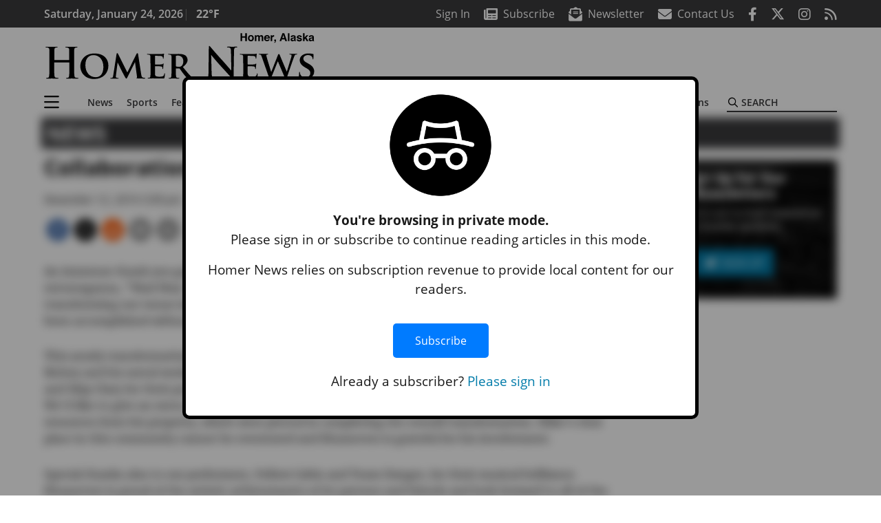

--- FILE ---
content_type: text/html; charset=utf-8
request_url: https://www.google.com/recaptcha/api2/aframe
body_size: 269
content:
<!DOCTYPE HTML><html><head><meta http-equiv="content-type" content="text/html; charset=UTF-8"></head><body><script nonce="l1Ezq5GImvY2kfQT9VTkGw">/** Anti-fraud and anti-abuse applications only. See google.com/recaptcha */ try{var clients={'sodar':'https://pagead2.googlesyndication.com/pagead/sodar?'};window.addEventListener("message",function(a){try{if(a.source===window.parent){var b=JSON.parse(a.data);var c=clients[b['id']];if(c){var d=document.createElement('img');d.src=c+b['params']+'&rc='+(localStorage.getItem("rc::a")?sessionStorage.getItem("rc::b"):"");window.document.body.appendChild(d);sessionStorage.setItem("rc::e",parseInt(sessionStorage.getItem("rc::e")||0)+1);localStorage.setItem("rc::h",'1769287282684');}}}catch(b){}});window.parent.postMessage("_grecaptcha_ready", "*");}catch(b){}</script></body></html>

--- FILE ---
content_type: application/javascript; charset=utf-8
request_url: https://fundingchoicesmessages.google.com/f/AGSKWxVR40xhb3ucTg0m5rQ1QLT800urYDpINbYCZ6aJSFRB850eEBQ-8ewP9yC1BYjCwYCC-X4NqUl2TS00sRh9Fgo9MA2bnaqE3lToBswR17ARs7O4NwS6Eq13TCi82ZDpY9nFA1JwvktDqlMuCAzDBeYuLEQej1c4YdsHaztBRS7qe3pOtcMbO9DcDs41/_/adrotation./ad?type=/gam_ad_/ad_resize./adspace.
body_size: -1288
content:
window['9012aed4-3fdd-40d7-9515-1c426c41889c'] = true;

--- FILE ---
content_type: application/javascript; charset=utf-8
request_url: https://fundingchoicesmessages.google.com/f/AGSKWxUDVU0G1EPG9wALOkFApPjOutyhuj7cIGH4Jg8BruEIn21G7m7Umn8uwA-XyjBac9JJkK2yPzxsAQkIsQQqivdxhwdBCoNcLt5a-deDjOWfYF_esJxA-haMgmhuKvlU6Ie6nqlNNA==?fccs=W251bGwsbnVsbCxudWxsLG51bGwsbnVsbCxudWxsLFsxNzY5Mjg3Mjc5LDcwMjAwMDAwMF0sbnVsbCxudWxsLG51bGwsW251bGwsWzddXSwiaHR0cHM6Ly93d3cuaG9tZXJuZXdzLmNvbS9uZXdzL2NvbGxhYm9yYXRpb24tY3JlYXRlcy1leHRyYXZhZ2FuemEvIixudWxsLFtbOCwiazYxUEJqbWs2TzAiXSxbOSwiZW4tVVMiXSxbMTksIjIiXSxbMTcsIlswXSJdLFsyNCwiIl0sWzI5LCJmYWxzZSJdXV0
body_size: -215
content:
if (typeof __googlefc.fcKernelManager.run === 'function') {"use strict";this.default_ContributorServingResponseClientJs=this.default_ContributorServingResponseClientJs||{};(function(_){var window=this;
try{
var QH=function(a){this.A=_.t(a)};_.u(QH,_.J);var RH=_.ed(QH);var SH=function(a,b,c){this.B=a;this.params=b;this.j=c;this.l=_.F(this.params,4);this.o=new _.dh(this.B.document,_.O(this.params,3),new _.Qg(_.Qk(this.j)))};SH.prototype.run=function(){if(_.P(this.params,10)){var a=this.o;var b=_.eh(a);b=_.Od(b,4);_.ih(a,b)}a=_.Rk(this.j)?_.be(_.Rk(this.j)):new _.de;_.ee(a,9);_.F(a,4)!==1&&_.G(a,4,this.l===2||this.l===3?1:2);_.Fg(this.params,5)&&(b=_.O(this.params,5),_.hg(a,6,b));return a};var TH=function(){};TH.prototype.run=function(a,b){var c,d;return _.v(function(e){c=RH(b);d=(new SH(a,c,_.A(c,_.Pk,2))).run();return e.return({ia:_.L(d)})})};_.Tk(8,new TH);
}catch(e){_._DumpException(e)}
}).call(this,this.default_ContributorServingResponseClientJs);
// Google Inc.

//# sourceURL=/_/mss/boq-content-ads-contributor/_/js/k=boq-content-ads-contributor.ContributorServingResponseClientJs.en_US.k61PBjmk6O0.es5.O/d=1/exm=kernel_loader,loader_js_executable/ed=1/rs=AJlcJMztj-kAdg6DB63MlSG3pP52LjSptg/m=web_iab_tcf_v2_signal_executable
__googlefc.fcKernelManager.run('\x5b\x5b\x5b8,\x22\x5bnull,\x5b\x5bnull,null,null,\\\x22https:\/\/fundingchoicesmessages.google.com\/f\/AGSKWxWnK9txXFM2B38Qwg5KTmEIsOiLVROszxifi4BhkYHhjnFBr8mIkWBp1VQQtq7rwIoS5dV_RJ1xCvg5GTVB6LYR5ZwK6ur-6rup-YNnx-4WzOkOFUZNNrl3DGa0nWRGpkPZGwN8aA\\\\u003d\\\\u003d\\\x22\x5d,null,null,\x5bnull,null,null,\\\x22https:\/\/fundingchoicesmessages.google.com\/el\/AGSKWxWNPMMDPuZm32tsZJvtDuSO4vcRRiSVHUm6klq7XzaVS6_xe7fA0o7uHotFJXPoeok3L2lWjxgzPPa2sn6tPhv9tVsCgX6TbnbgydlFMT0WcU9yfhyFPlKOFlzSmVQTk64i5WIraw\\\\u003d\\\\u003d\\\x22\x5d,null,\x5bnull,\x5b7\x5d\x5d\x5d,\\\x22homernews.com\\\x22,1,\\\x22en\\\x22,null,null,null,null,1\x5d\x22\x5d\x5d,\x5bnull,null,null,\x22https:\/\/fundingchoicesmessages.google.com\/f\/AGSKWxWWdGbqk21lY9IZP4NufxDB-7R4ODzZUc_CpWFrEzwwZTKFtphKdUAU45odFPghBaRzuD8lejl7E6Qo5LZvoUhtjU-Igz7wy4k8z5vsvgiALFdy--2bZEiSX2HzxwZbYLd5PGRpGw\\u003d\\u003d\x22\x5d\x5d');}